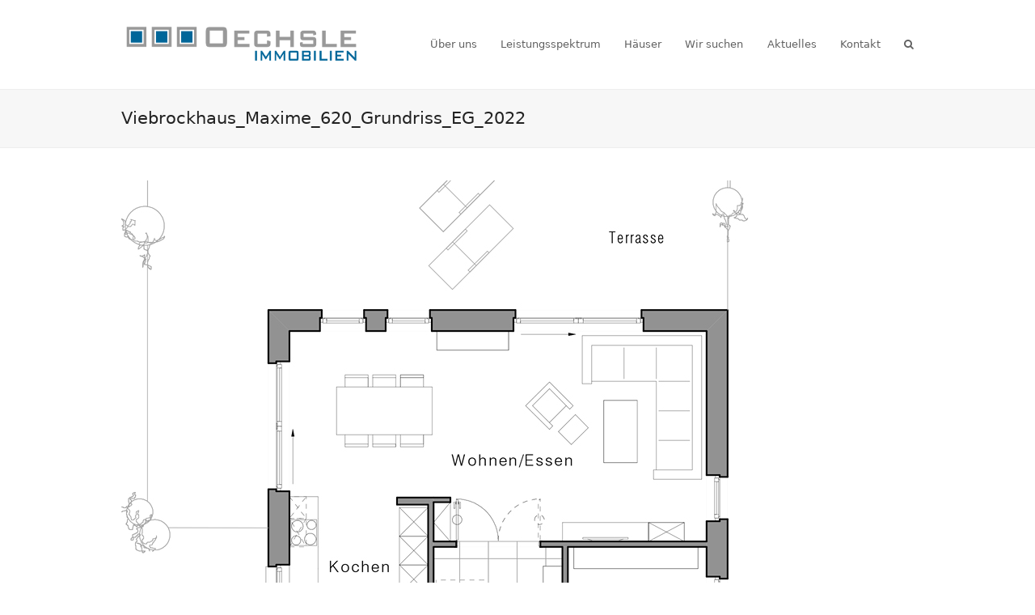

--- FILE ---
content_type: text/html; charset=UTF-8
request_url: https://www.oechsle-immobilien.de/portfolio-item/maxime-620/viebrockhaus_maxime_620_grundriss_eg_2022/
body_size: 15593
content:
<!doctype html>
<html dir="ltr" lang="de" prefix="og: https://ogp.me/ns#" itemscope itemtype="https://schema.org/WebPage" class="wpex-color-scheme-default">
<head>
<meta charset="UTF-8">
<link rel="profile" href="https://gmpg.org/xfn/11">
<title>Viebrockhaus_Maxime_620_Grundriss_EG_2022 | OECHSLE Immobilien</title>

		<!-- All in One SEO 4.9.3 - aioseo.com -->
	<meta name="robots" content="max-image-preview:large" />
	<meta name="author" content="León Oechsle"/>
	<meta name="google-site-verification" content="4_s4xSh8IkF_ISyUjq3kaAkFtB5B9Ry_clGKTqTyC4k" />
	<meta name="msvalidate.01" content="98728D9F1CBBEB2C8239A2E27F23A628" />
	<link rel="canonical" href="https://www.oechsle-immobilien.de/portfolio-item/maxime-620/viebrockhaus_maxime_620_grundriss_eg_2022/" />
	<meta name="generator" content="All in One SEO (AIOSEO) 4.9.3" />
		<meta property="og:locale" content="de_DE" />
		<meta property="og:site_name" content="OECHSLE Immobilien | Neubau in Köln, Bonn und Aachen" />
		<meta property="og:type" content="article" />
		<meta property="og:title" content="Viebrockhaus_Maxime_620_Grundriss_EG_2022 | OECHSLE Immobilien" />
		<meta property="og:url" content="https://www.oechsle-immobilien.de/portfolio-item/maxime-620/viebrockhaus_maxime_620_grundriss_eg_2022/" />
		<meta property="article:published_time" content="2022-02-10T10:10:01+00:00" />
		<meta property="article:modified_time" content="2022-02-10T10:10:01+00:00" />
		<meta name="twitter:card" content="summary_large_image" />
		<meta name="twitter:title" content="Viebrockhaus_Maxime_620_Grundriss_EG_2022 | OECHSLE Immobilien" />
		<script type="application/ld+json" class="aioseo-schema">
			{"@context":"https:\/\/schema.org","@graph":[{"@type":"BreadcrumbList","@id":"https:\/\/www.oechsle-immobilien.de\/portfolio-item\/maxime-620\/viebrockhaus_maxime_620_grundriss_eg_2022\/#breadcrumblist","itemListElement":[{"@type":"ListItem","@id":"https:\/\/www.oechsle-immobilien.de#listItem","position":1,"name":"Home","item":"https:\/\/www.oechsle-immobilien.de","nextItem":{"@type":"ListItem","@id":"https:\/\/www.oechsle-immobilien.de\/portfolio-item\/maxime-620\/viebrockhaus_maxime_620_grundriss_eg_2022\/#listItem","name":"Viebrockhaus_Maxime_620_Grundriss_EG_2022"}},{"@type":"ListItem","@id":"https:\/\/www.oechsle-immobilien.de\/portfolio-item\/maxime-620\/viebrockhaus_maxime_620_grundriss_eg_2022\/#listItem","position":2,"name":"Viebrockhaus_Maxime_620_Grundriss_EG_2022","previousItem":{"@type":"ListItem","@id":"https:\/\/www.oechsle-immobilien.de#listItem","name":"Home"}}]},{"@type":"ItemPage","@id":"https:\/\/www.oechsle-immobilien.de\/portfolio-item\/maxime-620\/viebrockhaus_maxime_620_grundriss_eg_2022\/#itempage","url":"https:\/\/www.oechsle-immobilien.de\/portfolio-item\/maxime-620\/viebrockhaus_maxime_620_grundriss_eg_2022\/","name":"Viebrockhaus_Maxime_620_Grundriss_EG_2022 | OECHSLE Immobilien","inLanguage":"de-DE","isPartOf":{"@id":"https:\/\/www.oechsle-immobilien.de\/#website"},"breadcrumb":{"@id":"https:\/\/www.oechsle-immobilien.de\/portfolio-item\/maxime-620\/viebrockhaus_maxime_620_grundriss_eg_2022\/#breadcrumblist"},"author":{"@id":"https:\/\/www.oechsle-immobilien.de\/author\/leon\/#author"},"creator":{"@id":"https:\/\/www.oechsle-immobilien.de\/author\/leon\/#author"},"datePublished":"2022-02-10T12:10:01+02:00","dateModified":"2022-02-10T12:10:01+02:00"},{"@type":"Organization","@id":"https:\/\/www.oechsle-immobilien.de\/#organization","name":"OECHSLE Immobilien","description":"Neubau in K\u00f6ln, Bonn und Aachen","url":"https:\/\/www.oechsle-immobilien.de\/"},{"@type":"Person","@id":"https:\/\/www.oechsle-immobilien.de\/author\/leon\/#author","url":"https:\/\/www.oechsle-immobilien.de\/author\/leon\/","name":"Le\u00f3n Oechsle","image":{"@type":"ImageObject","@id":"https:\/\/www.oechsle-immobilien.de\/portfolio-item\/maxime-620\/viebrockhaus_maxime_620_grundriss_eg_2022\/#authorImage","url":"https:\/\/secure.gravatar.com\/avatar\/18eec5ad278f933b3d7262f4989f2d52bd33b297e1b57246c8d5547d3eb3baaa?s=96&d=mm&r=g","width":96,"height":96,"caption":"Le\u00f3n Oechsle"}},{"@type":"WebSite","@id":"https:\/\/www.oechsle-immobilien.de\/#website","url":"https:\/\/www.oechsle-immobilien.de\/","name":"OECHSLE Immobilien","description":"Neubau in K\u00f6ln, Bonn und Aachen","inLanguage":"de-DE","publisher":{"@id":"https:\/\/www.oechsle-immobilien.de\/#organization"}}]}
		</script>
		<!-- All in One SEO -->

<meta name="generator" content="Total WordPress Theme v5.5.2">
<meta name="viewport" content="width=device-width, initial-scale=1">
<link rel='dns-prefetch' href='//www.oechsle-immobilien.de' />
<link rel="alternate" type="application/rss+xml" title="OECHSLE Immobilien &raquo; Feed" href="https://www.oechsle-immobilien.de/feed/" />
<link rel="alternate" type="application/rss+xml" title="OECHSLE Immobilien &raquo; Kommentar-Feed" href="https://www.oechsle-immobilien.de/comments/feed/" />
<link rel="alternate" type="application/rss+xml" title="OECHSLE Immobilien &raquo; Viebrockhaus_Maxime_620_Grundriss_EG_2022-Kommentar-Feed" href="https://www.oechsle-immobilien.de/portfolio-item/maxime-620/viebrockhaus_maxime_620_grundriss_eg_2022/feed/" />
<link rel="alternate" title="oEmbed (JSON)" type="application/json+oembed" href="https://www.oechsle-immobilien.de/wp-json/oembed/1.0/embed?url=https%3A%2F%2Fwww.oechsle-immobilien.de%2Fportfolio-item%2Fmaxime-620%2Fviebrockhaus_maxime_620_grundriss_eg_2022%2F" />
<link rel="alternate" title="oEmbed (XML)" type="text/xml+oembed" href="https://www.oechsle-immobilien.de/wp-json/oembed/1.0/embed?url=https%3A%2F%2Fwww.oechsle-immobilien.de%2Fportfolio-item%2Fmaxime-620%2Fviebrockhaus_maxime_620_grundriss_eg_2022%2F&#038;format=xml" />
<style id='wp-img-auto-sizes-contain-inline-css'>
img:is([sizes=auto i],[sizes^="auto," i]){contain-intrinsic-size:3000px 1500px}
/*# sourceURL=wp-img-auto-sizes-contain-inline-css */
</style>
<link rel='stylesheet' id='js_composer_front-css' href='https://www.oechsle-immobilien.de/wp-content/plugins/js_composer/assets/css/js_composer.min.css?ver=c91ead3850681dc1968db2b9cf5422d0.0' media='all' />
<style id='wp-block-library-inline-css'>
:root{--wp-block-synced-color:#7a00df;--wp-block-synced-color--rgb:122,0,223;--wp-bound-block-color:var(--wp-block-synced-color);--wp-editor-canvas-background:#ddd;--wp-admin-theme-color:#007cba;--wp-admin-theme-color--rgb:0,124,186;--wp-admin-theme-color-darker-10:#006ba1;--wp-admin-theme-color-darker-10--rgb:0,107,160.5;--wp-admin-theme-color-darker-20:#005a87;--wp-admin-theme-color-darker-20--rgb:0,90,135;--wp-admin-border-width-focus:2px}@media (min-resolution:192dpi){:root{--wp-admin-border-width-focus:1.5px}}.wp-element-button{cursor:pointer}:root .has-very-light-gray-background-color{background-color:#eee}:root .has-very-dark-gray-background-color{background-color:#313131}:root .has-very-light-gray-color{color:#eee}:root .has-very-dark-gray-color{color:#313131}:root .has-vivid-green-cyan-to-vivid-cyan-blue-gradient-background{background:linear-gradient(135deg,#00d084,#0693e3)}:root .has-purple-crush-gradient-background{background:linear-gradient(135deg,#34e2e4,#4721fb 50%,#ab1dfe)}:root .has-hazy-dawn-gradient-background{background:linear-gradient(135deg,#faaca8,#dad0ec)}:root .has-subdued-olive-gradient-background{background:linear-gradient(135deg,#fafae1,#67a671)}:root .has-atomic-cream-gradient-background{background:linear-gradient(135deg,#fdd79a,#004a59)}:root .has-nightshade-gradient-background{background:linear-gradient(135deg,#330968,#31cdcf)}:root .has-midnight-gradient-background{background:linear-gradient(135deg,#020381,#2874fc)}:root{--wp--preset--font-size--normal:16px;--wp--preset--font-size--huge:42px}.has-regular-font-size{font-size:1em}.has-larger-font-size{font-size:2.625em}.has-normal-font-size{font-size:var(--wp--preset--font-size--normal)}.has-huge-font-size{font-size:var(--wp--preset--font-size--huge)}.has-text-align-center{text-align:center}.has-text-align-left{text-align:left}.has-text-align-right{text-align:right}.has-fit-text{white-space:nowrap!important}#end-resizable-editor-section{display:none}.aligncenter{clear:both}.items-justified-left{justify-content:flex-start}.items-justified-center{justify-content:center}.items-justified-right{justify-content:flex-end}.items-justified-space-between{justify-content:space-between}.screen-reader-text{border:0;clip-path:inset(50%);height:1px;margin:-1px;overflow:hidden;padding:0;position:absolute;width:1px;word-wrap:normal!important}.screen-reader-text:focus{background-color:#ddd;clip-path:none;color:#444;display:block;font-size:1em;height:auto;left:5px;line-height:normal;padding:15px 23px 14px;text-decoration:none;top:5px;width:auto;z-index:100000}html :where(.has-border-color){border-style:solid}html :where([style*=border-top-color]){border-top-style:solid}html :where([style*=border-right-color]){border-right-style:solid}html :where([style*=border-bottom-color]){border-bottom-style:solid}html :where([style*=border-left-color]){border-left-style:solid}html :where([style*=border-width]){border-style:solid}html :where([style*=border-top-width]){border-top-style:solid}html :where([style*=border-right-width]){border-right-style:solid}html :where([style*=border-bottom-width]){border-bottom-style:solid}html :where([style*=border-left-width]){border-left-style:solid}html :where(img[class*=wp-image-]){height:auto;max-width:100%}:where(figure){margin:0 0 1em}html :where(.is-position-sticky){--wp-admin--admin-bar--position-offset:var(--wp-admin--admin-bar--height,0px)}@media screen and (max-width:600px){html :where(.is-position-sticky){--wp-admin--admin-bar--position-offset:0px}}

/*# sourceURL=wp-block-library-inline-css */
</style><style id='global-styles-inline-css'>
:root{--wp--preset--aspect-ratio--square: 1;--wp--preset--aspect-ratio--4-3: 4/3;--wp--preset--aspect-ratio--3-4: 3/4;--wp--preset--aspect-ratio--3-2: 3/2;--wp--preset--aspect-ratio--2-3: 2/3;--wp--preset--aspect-ratio--16-9: 16/9;--wp--preset--aspect-ratio--9-16: 9/16;--wp--preset--color--black: #000000;--wp--preset--color--cyan-bluish-gray: #abb8c3;--wp--preset--color--white: #ffffff;--wp--preset--color--pale-pink: #f78da7;--wp--preset--color--vivid-red: #cf2e2e;--wp--preset--color--luminous-vivid-orange: #ff6900;--wp--preset--color--luminous-vivid-amber: #fcb900;--wp--preset--color--light-green-cyan: #7bdcb5;--wp--preset--color--vivid-green-cyan: #00d084;--wp--preset--color--pale-cyan-blue: #8ed1fc;--wp--preset--color--vivid-cyan-blue: #0693e3;--wp--preset--color--vivid-purple: #9b51e0;--wp--preset--color--accent: #006699;--wp--preset--color--on-accent: #fff;--wp--preset--gradient--vivid-cyan-blue-to-vivid-purple: linear-gradient(135deg,rgb(6,147,227) 0%,rgb(155,81,224) 100%);--wp--preset--gradient--light-green-cyan-to-vivid-green-cyan: linear-gradient(135deg,rgb(122,220,180) 0%,rgb(0,208,130) 100%);--wp--preset--gradient--luminous-vivid-amber-to-luminous-vivid-orange: linear-gradient(135deg,rgb(252,185,0) 0%,rgb(255,105,0) 100%);--wp--preset--gradient--luminous-vivid-orange-to-vivid-red: linear-gradient(135deg,rgb(255,105,0) 0%,rgb(207,46,46) 100%);--wp--preset--gradient--very-light-gray-to-cyan-bluish-gray: linear-gradient(135deg,rgb(238,238,238) 0%,rgb(169,184,195) 100%);--wp--preset--gradient--cool-to-warm-spectrum: linear-gradient(135deg,rgb(74,234,220) 0%,rgb(151,120,209) 20%,rgb(207,42,186) 40%,rgb(238,44,130) 60%,rgb(251,105,98) 80%,rgb(254,248,76) 100%);--wp--preset--gradient--blush-light-purple: linear-gradient(135deg,rgb(255,206,236) 0%,rgb(152,150,240) 100%);--wp--preset--gradient--blush-bordeaux: linear-gradient(135deg,rgb(254,205,165) 0%,rgb(254,45,45) 50%,rgb(107,0,62) 100%);--wp--preset--gradient--luminous-dusk: linear-gradient(135deg,rgb(255,203,112) 0%,rgb(199,81,192) 50%,rgb(65,88,208) 100%);--wp--preset--gradient--pale-ocean: linear-gradient(135deg,rgb(255,245,203) 0%,rgb(182,227,212) 50%,rgb(51,167,181) 100%);--wp--preset--gradient--electric-grass: linear-gradient(135deg,rgb(202,248,128) 0%,rgb(113,206,126) 100%);--wp--preset--gradient--midnight: linear-gradient(135deg,rgb(2,3,129) 0%,rgb(40,116,252) 100%);--wp--preset--font-size--small: 13px;--wp--preset--font-size--medium: 20px;--wp--preset--font-size--large: 36px;--wp--preset--font-size--x-large: 42px;--wp--preset--spacing--20: 0.44rem;--wp--preset--spacing--30: 0.67rem;--wp--preset--spacing--40: 1rem;--wp--preset--spacing--50: 1.5rem;--wp--preset--spacing--60: 2.25rem;--wp--preset--spacing--70: 3.38rem;--wp--preset--spacing--80: 5.06rem;--wp--preset--shadow--natural: 6px 6px 9px rgba(0, 0, 0, 0.2);--wp--preset--shadow--deep: 12px 12px 50px rgba(0, 0, 0, 0.4);--wp--preset--shadow--sharp: 6px 6px 0px rgba(0, 0, 0, 0.2);--wp--preset--shadow--outlined: 6px 6px 0px -3px rgb(255, 255, 255), 6px 6px rgb(0, 0, 0);--wp--preset--shadow--crisp: 6px 6px 0px rgb(0, 0, 0);}:where(.is-layout-flex){gap: 0.5em;}:where(.is-layout-grid){gap: 0.5em;}body .is-layout-flex{display: flex;}.is-layout-flex{flex-wrap: wrap;align-items: center;}.is-layout-flex > :is(*, div){margin: 0;}body .is-layout-grid{display: grid;}.is-layout-grid > :is(*, div){margin: 0;}:where(.wp-block-columns.is-layout-flex){gap: 2em;}:where(.wp-block-columns.is-layout-grid){gap: 2em;}:where(.wp-block-post-template.is-layout-flex){gap: 1.25em;}:where(.wp-block-post-template.is-layout-grid){gap: 1.25em;}.has-black-color{color: var(--wp--preset--color--black) !important;}.has-cyan-bluish-gray-color{color: var(--wp--preset--color--cyan-bluish-gray) !important;}.has-white-color{color: var(--wp--preset--color--white) !important;}.has-pale-pink-color{color: var(--wp--preset--color--pale-pink) !important;}.has-vivid-red-color{color: var(--wp--preset--color--vivid-red) !important;}.has-luminous-vivid-orange-color{color: var(--wp--preset--color--luminous-vivid-orange) !important;}.has-luminous-vivid-amber-color{color: var(--wp--preset--color--luminous-vivid-amber) !important;}.has-light-green-cyan-color{color: var(--wp--preset--color--light-green-cyan) !important;}.has-vivid-green-cyan-color{color: var(--wp--preset--color--vivid-green-cyan) !important;}.has-pale-cyan-blue-color{color: var(--wp--preset--color--pale-cyan-blue) !important;}.has-vivid-cyan-blue-color{color: var(--wp--preset--color--vivid-cyan-blue) !important;}.has-vivid-purple-color{color: var(--wp--preset--color--vivid-purple) !important;}.has-black-background-color{background-color: var(--wp--preset--color--black) !important;}.has-cyan-bluish-gray-background-color{background-color: var(--wp--preset--color--cyan-bluish-gray) !important;}.has-white-background-color{background-color: var(--wp--preset--color--white) !important;}.has-pale-pink-background-color{background-color: var(--wp--preset--color--pale-pink) !important;}.has-vivid-red-background-color{background-color: var(--wp--preset--color--vivid-red) !important;}.has-luminous-vivid-orange-background-color{background-color: var(--wp--preset--color--luminous-vivid-orange) !important;}.has-luminous-vivid-amber-background-color{background-color: var(--wp--preset--color--luminous-vivid-amber) !important;}.has-light-green-cyan-background-color{background-color: var(--wp--preset--color--light-green-cyan) !important;}.has-vivid-green-cyan-background-color{background-color: var(--wp--preset--color--vivid-green-cyan) !important;}.has-pale-cyan-blue-background-color{background-color: var(--wp--preset--color--pale-cyan-blue) !important;}.has-vivid-cyan-blue-background-color{background-color: var(--wp--preset--color--vivid-cyan-blue) !important;}.has-vivid-purple-background-color{background-color: var(--wp--preset--color--vivid-purple) !important;}.has-black-border-color{border-color: var(--wp--preset--color--black) !important;}.has-cyan-bluish-gray-border-color{border-color: var(--wp--preset--color--cyan-bluish-gray) !important;}.has-white-border-color{border-color: var(--wp--preset--color--white) !important;}.has-pale-pink-border-color{border-color: var(--wp--preset--color--pale-pink) !important;}.has-vivid-red-border-color{border-color: var(--wp--preset--color--vivid-red) !important;}.has-luminous-vivid-orange-border-color{border-color: var(--wp--preset--color--luminous-vivid-orange) !important;}.has-luminous-vivid-amber-border-color{border-color: var(--wp--preset--color--luminous-vivid-amber) !important;}.has-light-green-cyan-border-color{border-color: var(--wp--preset--color--light-green-cyan) !important;}.has-vivid-green-cyan-border-color{border-color: var(--wp--preset--color--vivid-green-cyan) !important;}.has-pale-cyan-blue-border-color{border-color: var(--wp--preset--color--pale-cyan-blue) !important;}.has-vivid-cyan-blue-border-color{border-color: var(--wp--preset--color--vivid-cyan-blue) !important;}.has-vivid-purple-border-color{border-color: var(--wp--preset--color--vivid-purple) !important;}.has-vivid-cyan-blue-to-vivid-purple-gradient-background{background: var(--wp--preset--gradient--vivid-cyan-blue-to-vivid-purple) !important;}.has-light-green-cyan-to-vivid-green-cyan-gradient-background{background: var(--wp--preset--gradient--light-green-cyan-to-vivid-green-cyan) !important;}.has-luminous-vivid-amber-to-luminous-vivid-orange-gradient-background{background: var(--wp--preset--gradient--luminous-vivid-amber-to-luminous-vivid-orange) !important;}.has-luminous-vivid-orange-to-vivid-red-gradient-background{background: var(--wp--preset--gradient--luminous-vivid-orange-to-vivid-red) !important;}.has-very-light-gray-to-cyan-bluish-gray-gradient-background{background: var(--wp--preset--gradient--very-light-gray-to-cyan-bluish-gray) !important;}.has-cool-to-warm-spectrum-gradient-background{background: var(--wp--preset--gradient--cool-to-warm-spectrum) !important;}.has-blush-light-purple-gradient-background{background: var(--wp--preset--gradient--blush-light-purple) !important;}.has-blush-bordeaux-gradient-background{background: var(--wp--preset--gradient--blush-bordeaux) !important;}.has-luminous-dusk-gradient-background{background: var(--wp--preset--gradient--luminous-dusk) !important;}.has-pale-ocean-gradient-background{background: var(--wp--preset--gradient--pale-ocean) !important;}.has-electric-grass-gradient-background{background: var(--wp--preset--gradient--electric-grass) !important;}.has-midnight-gradient-background{background: var(--wp--preset--gradient--midnight) !important;}.has-small-font-size{font-size: var(--wp--preset--font-size--small) !important;}.has-medium-font-size{font-size: var(--wp--preset--font-size--medium) !important;}.has-large-font-size{font-size: var(--wp--preset--font-size--large) !important;}.has-x-large-font-size{font-size: var(--wp--preset--font-size--x-large) !important;}
/*# sourceURL=global-styles-inline-css */
</style>

<style id='classic-theme-styles-inline-css'>
/*! This file is auto-generated */
.wp-block-button__link{color:#fff;background-color:#32373c;border-radius:9999px;box-shadow:none;text-decoration:none;padding:calc(.667em + 2px) calc(1.333em + 2px);font-size:1.125em}.wp-block-file__button{background:#32373c;color:#fff;text-decoration:none}
/*# sourceURL=/wp-includes/css/classic-themes.min.css */
</style>
<link rel='stylesheet' id='contact-form-7-css' href='https://www.oechsle-immobilien.de/wp-content/plugins/contact-form-7/includes/css/styles.css?ver=6.1.4' media='all' />
<link rel='stylesheet' id='cmplz-general-css' href='https://www.oechsle-immobilien.de/wp-content/plugins/complianz-gdpr/assets/css/cookieblocker.min.css?ver=1768129884' media='all' />
<link rel='stylesheet' id='tablepress-default-css' href='https://www.oechsle-immobilien.de/wp-content/tablepress-combined.min.css?ver=13' media='all' />
<link rel='stylesheet' id='wpex-tablepress-css' href='https://www.oechsle-immobilien.de/wp-content/themes/Total/assets/css/wpex-tablepress.css?ver=5.5.2' media='all' />
<link rel='stylesheet' id='wpex-style-css' href='https://www.oechsle-immobilien.de/wp-content/themes/Total/style.css?ver=5.5.2' media='all' />
<link rel='stylesheet' id='wpex-mobile-menu-breakpoint-max-css' href='https://www.oechsle-immobilien.de/wp-content/themes/Total/assets/css/wpex-mobile-menu-breakpoint-max.css?ver=5.5.2' media='only screen and (max-width:959px)' />
<link rel='stylesheet' id='wpex-mobile-menu-breakpoint-min-css' href='https://www.oechsle-immobilien.de/wp-content/themes/Total/assets/css/wpex-mobile-menu-breakpoint-min.css?ver=5.5.2' media='only screen and (min-width:960px)' />
<link rel='stylesheet' id='wpex-wpbakery-css' href='https://www.oechsle-immobilien.de/wp-content/themes/Total/assets/css/wpex-wpbakery.css?ver=5.5.2' media='all' />
<link rel='stylesheet' id='ticons-css' href='https://www.oechsle-immobilien.de/wp-content/themes/Total/assets/lib/ticons/css/ticons.min.css?ver=5.5.2' media='all' />
<link rel='stylesheet' id='vcex-shortcodes-css' href='https://www.oechsle-immobilien.de/wp-content/themes/Total/assets/css/vcex-shortcodes.css?ver=5.5.2' media='all' />
<!--n2css--><!--n2js--><script src="https://www.oechsle-immobilien.de/wp-content/plugins/google-analytics-for-wordpress/assets/js/frontend-gtag.min.js?ver=9.11.1" id="monsterinsights-frontend-script-js" async data-wp-strategy="async"></script>
<script data-cfasync="false" data-wpfc-render="false" id='monsterinsights-frontend-script-js-extra'>var monsterinsights_frontend = {"js_events_tracking":"true","download_extensions":"doc,pdf,ppt,zip,xls,docx,pptx,xlsx","inbound_paths":"[{\"path\":\"\\\/go\\\/\",\"label\":\"affiliate\"},{\"path\":\"\\\/recommend\\\/\",\"label\":\"affiliate\"}]","home_url":"https:\/\/www.oechsle-immobilien.de","hash_tracking":"false","v4_id":"G-XVRSXSCBHC"};</script>
<script src="https://www.oechsle-immobilien.de/wp-includes/js/jquery/jquery.min.js?ver=3.7.1" id="jquery-core-js"></script>
<script src="https://www.oechsle-immobilien.de/wp-includes/js/jquery/jquery-migrate.min.js?ver=3.4.1" id="jquery-migrate-js"></script>
<link rel="https://api.w.org/" href="https://www.oechsle-immobilien.de/wp-json/" /><link rel="alternate" title="JSON" type="application/json" href="https://www.oechsle-immobilien.de/wp-json/wp/v2/media/12765" /><link rel="EditURI" type="application/rsd+xml" title="RSD" href="https://www.oechsle-immobilien.de/xmlrpc.php?rsd" />
			<style>.cmplz-hidden {
					display: none !important;
				}</style><link rel="preload" href="https://www.oechsle-immobilien.de/wp-content/themes/Total/assets/lib/ticons/fonts/ticons.woff2" type="font/woff2" as="font" crossorigin><style>.recentcomments a{display:inline !important;padding:0 !important;margin:0 !important;}</style><noscript><style>body:not(.content-full-screen) .wpex-vc-row-stretched[data-vc-full-width-init="false"]{visibility:visible;}</style></noscript><link rel="icon" href="https://www.oechsle-immobilien.de/wp-content/uploads/2018/04/cropped-Favicon-V1-32x32.png" sizes="32x32" />
<link rel="icon" href="https://www.oechsle-immobilien.de/wp-content/uploads/2018/04/cropped-Favicon-V1-192x192.png" sizes="192x192" />
<link rel="apple-touch-icon" href="https://www.oechsle-immobilien.de/wp-content/uploads/2018/04/cropped-Favicon-V1-180x180.png" />
<meta name="msapplication-TileImage" content="https://www.oechsle-immobilien.de/wp-content/uploads/2018/04/cropped-Favicon-V1-270x270.png" />
<noscript><style> .wpb_animate_when_almost_visible { opacity: 1; }</style></noscript><style data-type="wpex-css" id="wpex-css">/*CUSTOMIZER STYLING*/:root{--wpex-accent:#006699;--wpex-accent-alt:#006699;--wpex-vc-column-inner-margin-bottom:40px}#site-navigation-wrap{--wpex-main-nav-link-underline-color:#006699;--wpex-hover-main-nav-link-color:#006699;--wpex-active-main-nav-link-color:#006699}</style></head>

<body data-rsssl=1 class="attachment wp-singular attachment-template-default single single-attachment postid-12765 attachmentid-12765 attachment-jpeg wp-custom-logo wp-embed-responsive wp-theme-Total wpex-theme wpex-responsive full-width-main-layout no-composer wpex-live-site wpex-has-primary-bottom-spacing site-full-width content-full-width sidebar-widget-icons hasnt-overlay-header wpex-mobile-toggle-menu-icon_buttons has-mobile-menu wpex-share-p-horizontal wpex-no-js wpb-js-composer js-comp-ver-6.9.0 vc_responsive">

	
	
	
<a href="#content" class="skip-to-content">Überspringen zu Hauptinhalt</a><span data-ls_id="#site_top"></span>
	<div id="outer-wrap" class="wpex-overflow-hidden">

		
		<div id="wrap" class="wpex-clr">

			


	<header id="site-header" class="header-one fixed-scroll wpex-z-99 has-sticky-dropshadow dyn-styles wpex-relative wpex-clr" itemscope="itemscope" itemtype="https://schema.org/WPHeader">

		
		<div id="site-header-inner" class="header-one-inner header-padding container wpex-relative wpex-h-100 wpex-py-30 wpex-clr">
<div id="site-logo" class="site-branding header-one-logo logo-padding wpex-table">
	<div id="site-logo-inner" class="wpex-table-cell wpex-align-middle wpex-clr"><a id="site-logo-link" href="https://www.oechsle-immobilien.de/" rel="home" class="main-logo"><img src="https://www.oechsle-immobilien.de/wp-content/uploads/2018/04/OI-Logo-Hellgrau-Blau.png" alt="OECHSLE Immobilien" class="logo-img" width="300" height="1181" data-no-retina data-skip-lazy fetchpriority="high"></a></div>

</div>
	
	<div id="site-navigation-wrap" class="navbar-style-one navbar-fixed-height navbar-fixed-line-height has-menu-underline wpex-dropdowns-caret wpex-stretch-megamenus hide-at-mm-breakpoint wpex-clr">

		<nav id="site-navigation" class="navigation main-navigation main-navigation-one wpex-clr" itemscope="itemscope" itemtype="https://schema.org/SiteNavigationElement" aria-label="Main menu">

			
				<ul id="menu-hauptmenu" class="main-navigation-ul dropdown-menu sf-menu"><li id="menu-item-449" class="menu-item menu-item-type-post_type menu-item-object-page menu-item-has-children dropdown menu-item-449"><a href="https://www.oechsle-immobilien.de/ueber-uns/"><span class="link-inner">Über uns</span></a>
<ul class="sub-menu">
	<li id="menu-item-424" class="menu-item menu-item-type-post_type menu-item-object-page menu-item-424"><a href="https://www.oechsle-immobilien.de/ueber-uns/fundament/"><span class="link-inner">Das Fundament</span></a></li>
	<li id="menu-item-423" class="menu-item menu-item-type-post_type menu-item-object-page menu-item-423"><a href="https://www.oechsle-immobilien.de/ueber-uns/philosphie/"><span class="link-inner">Philosphie</span></a></li>
	<li id="menu-item-422" class="menu-item menu-item-type-post_type menu-item-object-page menu-item-422"><a href="https://www.oechsle-immobilien.de/ueber-uns/team/"><span class="link-inner">Team</span></a></li>
	<li id="menu-item-718" class="menu-item menu-item-type-post_type menu-item-object-page menu-item-718"><a href="https://www.oechsle-immobilien.de/partner/"><span class="link-inner">Unsere Kooperationspartner</span></a></li>
	<li id="menu-item-4175" class="menu-item menu-item-type-custom menu-item-object-custom menu-item-4175"><a href="https://www.oechsle-immobilien.de/wp-content/uploads/2026/01/OECHSLE-Immobilien-Broschuere-.pdf"><span class="link-inner">Broschüre</span></a></li>
	<li id="menu-item-546" class="menu-item menu-item-type-post_type menu-item-object-page menu-item-546"><a href="https://www.oechsle-immobilien.de/referenzen/"><span class="link-inner">Referenzen</span></a></li>
</ul>
</li>
<li id="menu-item-8014" class="menu-item menu-item-type-post_type menu-item-object-page menu-item-has-children dropdown menu-item-8014"><a href="https://www.oechsle-immobilien.de/leistungsspektrum/"><span class="link-inner">Leistungsspektrum</span></a>
<ul class="sub-menu">
	<li id="menu-item-8046" class="menu-item menu-item-type-post_type menu-item-object-page menu-item-8046"><a href="https://www.oechsle-immobilien.de/leistungsspektrum/"><span class="link-inner">Übersicht</span></a></li>
	<li id="menu-item-596" class="menu-item menu-item-type-post_type menu-item-object-page menu-item-596"><a href="https://www.oechsle-immobilien.de/wohnkonzepte/"><span class="link-inner">Wohnkonzepte &#8211; Der Mensch zuhause</span></a></li>
</ul>
</li>
<li id="menu-item-8016" class="menu-item menu-item-type-custom menu-item-object-custom menu-item-has-children dropdown menu-item-8016"><a href="#Häuser"><span class="link-inner">Häuser</span></a>
<ul class="sub-menu">
	<li id="menu-item-4189" class="menu-item menu-item-type-custom menu-item-object-custom menu-item-has-children dropdown menu-item-4189"><a href="https://www.oechsle-immobilien.de/immobilienangebot/alle-haeuser/"><span class="link-inner">Neubau Angebot <span class="nav-arrow second-level"><span class="nav-arrow__icon ticon ticon-angle-right" aria-hidden="true"></span></span></span></a>
	<ul class="sub-menu">
		<li id="menu-item-3259" class="menu-item menu-item-type-taxonomy menu-item-object-portfolio_category menu-item-3259"><a href="https://www.oechsle-immobilien.de/portfolio-category/viebrockhaus/"><span class="link-inner">Alle Viebrockhäuser</span></a></li>
		<li id="menu-item-3260" class="menu-item menu-item-type-taxonomy menu-item-object-portfolio_category menu-item-3260"><a href="https://www.oechsle-immobilien.de/portfolio-category/einfamilienhaeuser/"><span class="link-inner">Einfamilienhäuser</span></a></li>
		<li id="menu-item-3261" class="menu-item menu-item-type-taxonomy menu-item-object-portfolio_category menu-item-3261"><a href="https://www.oechsle-immobilien.de/portfolio-category/villen-und-stadthaeuser/"><span class="link-inner">Villen und Stadthäuser</span></a></li>
		<li id="menu-item-3262" class="menu-item menu-item-type-taxonomy menu-item-object-portfolio_category menu-item-3262"><a href="https://www.oechsle-immobilien.de/portfolio-category/bungalows/"><span class="link-inner">Bungalows</span></a></li>
		<li id="menu-item-4190" class="menu-item menu-item-type-taxonomy menu-item-object-portfolio_category menu-item-4190"><a href="https://www.oechsle-immobilien.de/portfolio-category/doppelhaeuser/"><span class="link-inner">Doppelhäuser</span></a></li>
		<li id="menu-item-11669" class="menu-item menu-item-type-post_type menu-item-object-page menu-item-11669"><a href="https://www.oechsle-immobilien.de/viebrockhaus-massivhaus-vorteile/"><span class="link-inner">Viebrockhaus Vorteile</span></a></li>
	</ul>
</li>
	<li id="menu-item-66" class="menu-item menu-item-type-custom menu-item-object-custom menu-item-has-children dropdown menu-item-66"><a href="#"><span class="link-inner">Grundstücke <span class="nav-arrow second-level"><span class="nav-arrow__icon ticon ticon-angle-right" aria-hidden="true"></span></span></span></a>
	<ul class="sub-menu">
		<li id="menu-item-728" class="menu-item menu-item-type-post_type menu-item-object-page menu-item-728"><a href="https://www.oechsle-immobilien.de/immobilienangebot/grundstuecksanfrage/"><span class="link-inner">Grundstück suchen</span></a></li>
		<li id="menu-item-3929" class="menu-item menu-item-type-post_type menu-item-object-page menu-item-3929"><a href="https://www.oechsle-immobilien.de/immobilienangebot/grundstuecksgesuche/"><span class="link-inner">Grundstück anbieten</span></a></li>
	</ul>
</li>
</ul>
</li>
<li id="menu-item-10619" class="menu-item menu-item-type-custom menu-item-object-custom menu-item-10619"><a href="https://www.oechsle-immobilien.de/immobilienangebot/immobilien-suche/"><span class="link-inner">Wir suchen</span></a></li>
<li id="menu-item-719" class="menu-item menu-item-type-post_type menu-item-object-page menu-item-has-children dropdown menu-item-719"><a href="https://www.oechsle-immobilien.de/aktuelles/"><span class="link-inner">Aktuelles</span></a>
<ul class="sub-menu">
	<li id="menu-item-10525" class="menu-item menu-item-type-post_type menu-item-object-page menu-item-10525"><a href="https://www.oechsle-immobilien.de/aktuelles/"><span class="link-inner">Termine</span></a></li>
	<li id="menu-item-720" class="menu-item menu-item-type-post_type menu-item-object-page menu-item-720"><a href="https://www.oechsle-immobilien.de/stellenangebote/"><span class="link-inner">Stellenangebote: zur Zeit keine vakant</span></a></li>
</ul>
</li>
<li id="menu-item-7560" class="menu-item menu-item-type-post_type menu-item-object-page menu-item-has-children dropdown menu-item-7560"><a href="https://www.oechsle-immobilien.de/kontakt/"><span class="link-inner">Kontakt</span></a>
<ul class="sub-menu">
	<li id="menu-item-7559" class="menu-item menu-item-type-post_type menu-item-object-page menu-item-7559"><a href="https://www.oechsle-immobilien.de/kontakt/"><span class="link-inner">Kontaktformular</span></a></li>
	<li id="menu-item-724" class="menu-item menu-item-type-post_type menu-item-object-page menu-item-724"><a href="https://www.oechsle-immobilien.de/viebrockhaus-katalog-anfordern/"><span class="link-inner">Viebrockhaus Katalog anfordern</span></a></li>
</ul>
</li>
<li class="search-toggle-li menu-item wpex-menu-extra no-icon-margin"><a href="#" class="site-search-toggle search-dropdown-toggle" role="button" aria-expanded="false" aria-controls="searchform-dropdown" aria-label="Suche"><span class="link-inner"><span class="wpex-menu-search-text">Suche</span><span class="wpex-menu-search-icon ticon ticon-search" aria-hidden="true"></span></span></a></li></ul>
			
		</nav>

	</div>

	

<div id="mobile-menu" class="wpex-mobile-menu-toggle show-at-mm-breakpoint wpex-flex wpex-items-center wpex-absolute wpex-top-50 -wpex-translate-y-50 wpex-right-0">
	<div class="wpex-inline-flex wpex-items-center">
						<a href="#" class="mobile-menu-toggle" role="button" aria-label="Toggle mobile menu" aria-expanded="false"><span class="mobile-menu-toggle__icon wpex-flex"><span class="wpex-hamburger-icon wpex-hamburger-icon--inactive wpex-hamburger-icon--animate" aria-hidden="true"><span></span></span></span></a>			</div>
</div>
<div id="searchform-dropdown" data-placeholder="Suche" data-disable-autocomplete="true" class="header-searchform-wrap header-drop-widget header-drop-widget--colored-top-border wpex-invisible wpex-opacity-0 wpex-absolute wpex-transition-all wpex-duration-200 wpex-translate-Z-0 wpex-text-initial wpex-z-10000 wpex-top-100 wpex-right-0 wpex-surface-1 wpex-text-2 wpex-p-15">
	
<form method="get" class="searchform" action="https://www.oechsle-immobilien.de/">
	<label>
		<span class="screen-reader-text">Suche</span>
		<input type="search" class="field" name="s" placeholder="Suche" />
	</label>
			<button type="submit" class="searchform-submit"><span class="ticon ticon-search" aria-hidden="true"></span><span class="screen-reader-text">Senden</span></button>
</form></div></div>

		
	</header>



			
			<main id="main" class="site-main wpex-clr">

				
<header class="page-header default-page-header wpex-supports-mods wpex-relative wpex-mb-40 wpex-surface-2 wpex-py-20 wpex-border-t wpex-border-b wpex-border-solid wpex-border-surface-3 wpex-text-2">

	
	<div class="page-header-inner container">
<div class="page-header-content">

<h1 class="page-header-title wpex-block wpex-m-0 wpex-inherit-font-family wpex-not-italic wpex-tracking-normal wpex-leading-normal wpex-font-normal wpex-text-2xl wpex-text-1" itemprop="headline">

	<span>Viebrockhaus_Maxime_620_Grundriss_EG_2022</span>

</h1>

</div></div>

	
</header>


	<div class="container wpex-clr">

		
		<div id="primary" class="content-area">

			
			<div id="content" class="site-content">

				
				
						<div id="attachment-post-media"><img width="945" height="945" src="https://www.oechsle-immobilien.de/wp-content/uploads/2019/01/Viebrockhaus_Maxime_620_Grundriss_EG_2022.jpeg" class="wpex-align-middle" alt="" decoding="async" fetchpriority="high" srcset="https://www.oechsle-immobilien.de/wp-content/uploads/2019/01/Viebrockhaus_Maxime_620_Grundriss_EG_2022.jpeg 945w, https://www.oechsle-immobilien.de/wp-content/uploads/2019/01/Viebrockhaus_Maxime_620_Grundriss_EG_2022-150x150.jpeg 150w, https://www.oechsle-immobilien.de/wp-content/uploads/2019/01/Viebrockhaus_Maxime_620_Grundriss_EG_2022-300x300.jpeg 300w, https://www.oechsle-immobilien.de/wp-content/uploads/2019/01/Viebrockhaus_Maxime_620_Grundriss_EG_2022-768x768.jpeg 768w" sizes="(max-width: 945px) 100vw, 945px" /></div>

						<div id="attachment-post-content" class="entry wpex-mt-20 wpex-clr"></div>

						<div id="attachment-post-footer" class="wpex-mt-20 wpex-last-mb-0">
							<strong>Downloads</strong>: <a href="https://www.oechsle-immobilien.de/wp-content/uploads/2019/01/Viebrockhaus_Maxime_620_Grundriss_EG_2022.jpeg" title="full (945x945)">full (945x945)</a> | <a href="https://www.oechsle-immobilien.de/wp-content/uploads/2019/01/Viebrockhaus_Maxime_620_Grundriss_EG_2022-300x300.jpeg" title="medium (300x300)">medium (300x300)</a> | <a href="https://www.oechsle-immobilien.de/wp-content/uploads/2019/01/Viebrockhaus_Maxime_620_Grundriss_EG_2022-150x150.jpeg" title="thumbnail (150x150)">thumbnail (150x150)</a>						</div>

					
				
				
			</div>

			
		</div>

		
	</div>


			
		</main>

		
		


	
	    <footer id="footer" class="site-footer wpex-surface-dark" itemscope="itemscope" itemtype="https://schema.org/WPFooter">

	        
	        <div id="footer-inner" class="site-footer-inner container wpex-pt-40 wpex-clr">
<div id="footer-widgets" class="wpex-row wpex-clr gap-30">

	
	
		<div class="footer-box span_1_of_4 col col-1"><div id="text-3" class="footer-widget widget wpex-pb-40 wpex-clr widget_text"><div class="widget-title wpex-heading wpex-text-md wpex-mb-20">Über uns</div>			<div class="textwidget"><p>OECHSLE Immobilien ist ein seit 37 Jahren inhabergeführtes Immobilien Unternehmen in der Städte-Region Köln, Bonn, Düren, Aachen und Düsseldorf. In dieser Zeit wurden für unsere Kunden mehr als 1.620 Neubauvorhaben realisiert; davon 582 exklusiv mit Viebrockhaus.</p>
<p><img loading="lazy" decoding="async" src="https://www.oechsle-immobilien.de/wp-content/uploads/2021/05/IVD-Logo.jpg" width="120" height="120" /><br />
Mitglied des Immobilien-<br />
Verbands Deutschland</p>
<p><a href="https://www.oechsle-immobilien.de/wp-content/uploads/2022/07/logo-ihk-aachen-schrift-rechts-75-pixel-data.png"><img loading="lazy" decoding="async" class="alignnone size-medium wp-image-13048" src="https://www.oechsle-immobilien.de/wp-content/uploads/2022/07/logo-ihk-aachen-schrift-rechts-75-pixel-data-300x67.png" alt="" width="300" height="67" srcset="https://www.oechsle-immobilien.de/wp-content/uploads/2022/07/logo-ihk-aachen-schrift-rechts-75-pixel-data-300x67.png 300w, https://www.oechsle-immobilien.de/wp-content/uploads/2022/07/logo-ihk-aachen-schrift-rechts-75-pixel-data-768x172.png 768w, https://www.oechsle-immobilien.de/wp-content/uploads/2022/07/logo-ihk-aachen-schrift-rechts-75-pixel-data-1024x230.png 1024w, https://www.oechsle-immobilien.de/wp-content/uploads/2022/07/logo-ihk-aachen-schrift-rechts-75-pixel-data.png 1604w" sizes="auto, (max-width: 300px) 100vw, 300px" /></a><br />
Mitglied der IHK Aachen</p>
<p><a href="https://www.oechsle-immobilien.de/wp-content/uploads/2023/12/logo-koelner-hug.png"><img loading="lazy" decoding="async" class="alignnone size-full wp-image-13548" src="https://www.oechsle-immobilien.de/wp-content/uploads/2023/12/logo-koelner-hug.png" alt="" width="214" height="59" /></a></p>
<p>Mitglied des Kölner Haus- und Grundbesitzervereins</p>
</div>
		</div></div>

	
	
		<div class="footer-box span_1_of_4 col col-2"><div id="text-4" class="footer-widget widget wpex-pb-40 wpex-clr widget_text"><div class="widget-title wpex-heading wpex-text-md wpex-mb-20">Kooperationspartner</div>			<div class="textwidget"><img src="https://www.oechsle-immobilien.de/wp-content/uploads/2019/08/VBH_Schriftzug_einzeilig_solo.jpg" width="120" height="120"><br>Seit 2008
Exklusiv-Vertriebspartner der Viebrockhaus® AG
<br>
<br>
Unser Partner für hochwertige Einfamilienhäuser</div>
		</div></div>

	
	
		<div class="footer-box span_1_of_4 col col-3"><div id="wpex_recent_posts_icons-2" class="footer-widget widget wpex-pb-40 wpex-clr widget_wpex_recent_posts_icons"><div class="widget-title wpex-heading wpex-text-md wpex-mb-20">Aktuelles</div><ul class="widget-recent-posts-icons wpex-bordered-list wpex-clr"><li class="widget-recent-posts-icons-li"><a class="wpex-flex" href="https://www.oechsle-immobilien.de/veranstaltungseminar/"><div class="widget-recent-posts-icons-icon wpex-flex-shrink-0 wpex-mr-10"><span class="ticon ticon-quote-left" aria-hidden="true"></span></div><div class="widget-recent-posts-icons-title">Viebrockhaus Musterhauspark &#8211; Kaarst</div></a></li><li class="widget-recent-posts-icons-li"><a class="wpex-flex" href="https://www.oechsle-immobilien.de/baustellenberatung/"><div class="widget-recent-posts-icons-icon wpex-flex-shrink-0 wpex-mr-10"><span class="ticon ticon-quote-left" aria-hidden="true"></span></div><div class="widget-recent-posts-icons-title">Baustellenberatung</div></a></li><li class="widget-recent-posts-icons-li"><a class="wpex-flex" href="https://www.oechsle-immobilien.de/musterhausbesichtigung-2/"><div class="widget-recent-posts-icons-icon wpex-flex-shrink-0 wpex-mr-10"><span class="ticon ticon-quote-left" aria-hidden="true"></span></div><div class="widget-recent-posts-icons-title">Musterhausbesichtigung</div></a></li></ul></div></div>

	
	
		<div class="footer-box span_1_of_4 col col-4"><div id="text-2" class="footer-widget widget wpex-pb-40 wpex-clr widget_text"><div class="widget-title wpex-heading wpex-text-md wpex-mb-20">Kontakt</div>			<div class="textwidget">OECHSLE Immobilien<br>
Doris Willems e.K.<br>
Kastanienweg 14<br>
52396 Heimbach<br>
02446 / 805156<br>
info@oechsle-immobilien.de<br><br>
Beratungsbüro Köln:<br>
Max-Planck-Straße 4a<br>
50858 Köln<br>
02234 / 27843805<br>
info@oechsle-immobilien.de<br></div>
		</div></div>

	
	
	
	
</div></div>

	        
	    </footer>

	




	<div id="footer-bottom" class="wpex-py-20 wpex-text-sm wpex-surface-dark wpex-bg-gray-900 wpex-text-center wpex-md-text-left">

		
		<div id="footer-bottom-inner" class="container"><div class="footer-bottom-flex wpex-md-flex wpex-md-justify-between wpex-md-items-center">
<div id="copyright" class="wpex-last-mb-0">Copyright <a href="https://www.oechsle-immobilien.de">OECHSLE Immobilien</a> 2026 - All Rights Reserved</div>
<nav id="footer-bottom-menu" class="wpex-mt-10 wpex-md-mt-0" aria-label="Footer menu"><div class="menu-footer-container"><ul id="menu-footer" class="menu"><li id="menu-item-668" class="menu-item menu-item-type-post_type menu-item-object-page menu-item-668"><a href="https://www.oechsle-immobilien.de/allgemeine-geschaeftsbedingungen-fuer-maklergeschaefte/">AGB</a></li>
<li id="menu-item-677" class="menu-item menu-item-type-post_type menu-item-object-page menu-item-privacy-policy menu-item-677"><a rel="privacy-policy" href="https://www.oechsle-immobilien.de/datenschutzerklaerung/">Datenschutzerklärung</a></li>
<li id="menu-item-678" class="menu-item menu-item-type-post_type menu-item-object-page menu-item-678"><a href="https://www.oechsle-immobilien.de/impressum/">Impressum</a></li>
<li id="menu-item-13076" class="menu-item menu-item-type-post_type menu-item-object-page menu-item-13076"><a href="https://www.oechsle-immobilien.de/cookie-richtlinie-eu/">Cookie-Richtlinie (EU)</a></li>
</ul></div></nav></div></div>

		
	</div>



	</div>

	
</div>




<a href="#outer-wrap" id="site-scroll-top" class="wpex-flex wpex-items-center wpex-justify-center wpex-fixed wpex-rounded-full wpex-text-center wpex-box-content wpex-transition-all wpex-duration-200 wpex-bottom-0 wpex-right-0 wpex-mr-25 wpex-mb-25 wpex-no-underline wpex-surface-2 wpex-text-4 wpex-hover-bg-accent wpex-invisible wpex-opacity-0" data-scroll-speed="1000" data-scroll-offset="100" data-scroll-easing="easeInOutExpo"><span class="ticon ticon-chevron-up" aria-hidden="true"></span><span class="screen-reader-text">An den Anfang scrollen</span></a>


<div id="mobile-menu-search" class="wpex-hidden">
	<form method="get" action="https://www.oechsle-immobilien.de/" class="mobile-menu-searchform">
		<label class="wpex-inherit-color">
			<span class="screen-reader-text">Suche</span>
			<input type="search" name="s" autocomplete="off" placeholder="Suche">
								</label>
		<button type="submit" class="searchform-submit"><span class="ticon ticon-search" aria-hidden="true"></span><span class="screen-reader-text">Senden</span></button>
	</form>
</div>
<div class="wpex-sidr-overlay wpex-fixed wpex-inset-0 wpex-hidden wpex-z-9999 wpex-bg-black wpex-opacity-60"></div>


<script type="speculationrules">
{"prefetch":[{"source":"document","where":{"and":[{"href_matches":"/*"},{"not":{"href_matches":["/wp-*.php","/wp-admin/*","/wp-content/uploads/*","/wp-content/*","/wp-content/plugins/*","/wp-content/themes/Total/*","/*\\?(.+)"]}},{"not":{"selector_matches":"a[rel~=\"nofollow\"]"}},{"not":{"selector_matches":".no-prefetch, .no-prefetch a"}}]},"eagerness":"conservative"}]}
</script>

<!-- Consent Management powered by Complianz | GDPR/CCPA Cookie Consent https://wordpress.org/plugins/complianz-gdpr -->
<div id="cmplz-cookiebanner-container"></div>
					<div id="cmplz-manage-consent" data-nosnippet="true"></div><script src="https://www.oechsle-immobilien.de/wp-includes/js/dist/hooks.min.js?ver=dd5603f07f9220ed27f1" id="wp-hooks-js"></script>
<script src="https://www.oechsle-immobilien.de/wp-includes/js/dist/i18n.min.js?ver=c26c3dc7bed366793375" id="wp-i18n-js"></script>
<script id="wp-i18n-js-after">
wp.i18n.setLocaleData( { 'text direction\u0004ltr': [ 'ltr' ] } );
//# sourceURL=wp-i18n-js-after
</script>
<script src="https://www.oechsle-immobilien.de/wp-content/plugins/contact-form-7/includes/swv/js/index.js?ver=6.1.4" id="swv-js"></script>
<script id="contact-form-7-js-translations">
( function( domain, translations ) {
	var localeData = translations.locale_data[ domain ] || translations.locale_data.messages;
	localeData[""].domain = domain;
	wp.i18n.setLocaleData( localeData, domain );
} )( "contact-form-7", {"translation-revision-date":"2025-10-26 03:28:49+0000","generator":"GlotPress\/4.0.3","domain":"messages","locale_data":{"messages":{"":{"domain":"messages","plural-forms":"nplurals=2; plural=n != 1;","lang":"de"},"This contact form is placed in the wrong place.":["Dieses Kontaktformular wurde an der falschen Stelle platziert."],"Error:":["Fehler:"]}},"comment":{"reference":"includes\/js\/index.js"}} );
//# sourceURL=contact-form-7-js-translations
</script>
<script id="contact-form-7-js-before">
var wpcf7 = {
    "api": {
        "root": "https:\/\/www.oechsle-immobilien.de\/wp-json\/",
        "namespace": "contact-form-7\/v1"
    }
};
//# sourceURL=contact-form-7-js-before
</script>
<script src="https://www.oechsle-immobilien.de/wp-content/plugins/contact-form-7/includes/js/index.js?ver=6.1.4" id="contact-form-7-js"></script>
<script src="https://www.oechsle-immobilien.de/wp-content/themes/Total/assets/js/dynamic/wp/wpex-comment-reply.min.js?ver=2.7.0" id="wpex-comment-reply-js"></script>
<script src="https://www.oechsle-immobilien.de/wp-content/themes/Total/assets/js/dynamic/wpex-sidr.min.js?ver=5.5.2" id="wpex-sidr-js"></script>
<script src="https://www.oechsle-immobilien.de/wp-includes/js/hoverIntent.min.js?ver=1.10.2" id="hoverIntent-js"></script>
<script id="wpex-superfish-js-extra">
var wpex_superfish_params = {"delay":"600","speed":"fast","speedOut":"fast"};
//# sourceURL=wpex-superfish-js-extra
</script>
<script src="https://www.oechsle-immobilien.de/wp-content/themes/Total/assets/js/dynamic/wpex-superfish.min.js?ver=5.5.2" id="wpex-superfish-js"></script>
<script src="https://www.oechsle-immobilien.de/wp-content/themes/Total/assets/js/vendors/jquery.easing.min.js?ver=1.3.2" id="easing-js"></script>
<script id="wpex-core-js-extra">
var wpex_theme_params = {"menuWidgetAccordion":"1","mobileMenuBreakpoint":"959","i18n":{"openSubmenu":"Open submenu of %s","closeSubmenu":"Close submenu of %s"},"stickyHeaderStyle":"standard","hasStickyMobileHeader":"","stickyHeaderBreakPoint":"960","sidrDarkSurface":"1","sidrSource":"#site-navigation, #mobile-menu-search","sidrDisplace":"","sidrSide":"right","sidrBodyNoScroll":"","sidrSpeed":"300","mobileMenuAriaLabel":"Mobile menu","mobileMenuCloseAriaLabel":"Close mobile menu","selectArrowIcon":"\u003Cspan class=\"wpex-select-arrow__icon ticon ticon-angle-down\" aria-hidden=\"true\"\u003E\u003C/span\u003E","customSelects":".widget_categories form,.widget_archive select,.vcex-form-shortcode select","scrollToHash":"1","scrollToHashTimeout":"500","localScrollTargets":"li.local-scroll a, a.local-scroll, .local-scroll-link, .local-scroll-link \u003E a","localScrollUpdateHash":"","localScrollHighlight":"1","localScrollSpeed":"1000","localScrollEasing":"easeInOutExpo","mobileMenuOpenSubmenuIcon":"\u003Cspan class=\"wpex-open-submenu__icon wpex-transition-all wpex-duration-300 ticon ticon-angle-down\" aria-hidden=\"true\"\u003E\u003C/span\u003E"};
//# sourceURL=wpex-core-js-extra
</script>
<script src="https://www.oechsle-immobilien.de/wp-content/themes/Total/assets/js/total.min.js?ver=5.5.2" id="wpex-core-js"></script>
<script id="cmplz-cookiebanner-js-extra">
var complianz = {"prefix":"cmplz_","user_banner_id":"1","set_cookies":[],"block_ajax_content":"","banner_version":"13","version":"7.4.4.2","store_consent":"","do_not_track_enabled":"","consenttype":"optin","region":"eu","geoip":"","dismiss_timeout":"","disable_cookiebanner":"","soft_cookiewall":"","dismiss_on_scroll":"","cookie_expiry":"365","url":"https://www.oechsle-immobilien.de/wp-json/complianz/v1/","locale":"lang=de&locale=de_DE","set_cookies_on_root":"","cookie_domain":"","current_policy_id":"14","cookie_path":"/","categories":{"statistics":"Statistiken","marketing":"Marketing"},"tcf_active":"","placeholdertext":"Klicke hier, um {category}-Cookies zu akzeptieren und diesen Inhalt zu aktivieren","css_file":"https://www.oechsle-immobilien.de/wp-content/uploads/complianz/css/banner-{banner_id}-{type}.css?v=13","page_links":[],"tm_categories":"","forceEnableStats":"","preview":"","clean_cookies":"","aria_label":"Klicke hier, um {category}-Cookies zu akzeptieren und diesen Inhalt zu aktivieren"};
//# sourceURL=cmplz-cookiebanner-js-extra
</script>
<script defer src="https://www.oechsle-immobilien.de/wp-content/plugins/complianz-gdpr/cookiebanner/js/complianz.min.js?ver=1768129885" id="cmplz-cookiebanner-js"></script>
		<!-- This site uses the Google Analytics by MonsterInsights plugin v9.11.1 - Using Analytics tracking - https://www.monsterinsights.com/ -->
							<script src="//www.googletagmanager.com/gtag/js?id=G-XVRSXSCBHC"  data-cfasync="false" data-wpfc-render="false" async></script>
			<script data-cfasync="false" data-wpfc-render="false">
				var mi_version = '9.11.1';
				var mi_track_user = true;
				var mi_no_track_reason = '';
								var MonsterInsightsDefaultLocations = {"page_location":"https:\/\/www.oechsle-immobilien.de\/portfolio-item\/maxime-620\/viebrockhaus_maxime_620_grundriss_eg_2022\/"};
								if ( typeof MonsterInsightsPrivacyGuardFilter === 'function' ) {
					var MonsterInsightsLocations = (typeof MonsterInsightsExcludeQuery === 'object') ? MonsterInsightsPrivacyGuardFilter( MonsterInsightsExcludeQuery ) : MonsterInsightsPrivacyGuardFilter( MonsterInsightsDefaultLocations );
				} else {
					var MonsterInsightsLocations = (typeof MonsterInsightsExcludeQuery === 'object') ? MonsterInsightsExcludeQuery : MonsterInsightsDefaultLocations;
				}

								var disableStrs = [
										'ga-disable-G-XVRSXSCBHC',
									];

				/* Function to detect opted out users */
				function __gtagTrackerIsOptedOut() {
					for (var index = 0; index < disableStrs.length; index++) {
						if (document.cookie.indexOf(disableStrs[index] + '=true') > -1) {
							return true;
						}
					}

					return false;
				}

				/* Disable tracking if the opt-out cookie exists. */
				if (__gtagTrackerIsOptedOut()) {
					for (var index = 0; index < disableStrs.length; index++) {
						window[disableStrs[index]] = true;
					}
				}

				/* Opt-out function */
				function __gtagTrackerOptout() {
					for (var index = 0; index < disableStrs.length; index++) {
						document.cookie = disableStrs[index] + '=true; expires=Thu, 31 Dec 2099 23:59:59 UTC; path=/';
						window[disableStrs[index]] = true;
					}
				}

				if ('undefined' === typeof gaOptout) {
					function gaOptout() {
						__gtagTrackerOptout();
					}
				}
								window.dataLayer = window.dataLayer || [];

				window.MonsterInsightsDualTracker = {
					helpers: {},
					trackers: {},
				};
				if (mi_track_user) {
					function __gtagDataLayer() {
						dataLayer.push(arguments);
					}

					function __gtagTracker(type, name, parameters) {
						if (!parameters) {
							parameters = {};
						}

						if (parameters.send_to) {
							__gtagDataLayer.apply(null, arguments);
							return;
						}

						if (type === 'event') {
														parameters.send_to = monsterinsights_frontend.v4_id;
							var hookName = name;
							if (typeof parameters['event_category'] !== 'undefined') {
								hookName = parameters['event_category'] + ':' + name;
							}

							if (typeof MonsterInsightsDualTracker.trackers[hookName] !== 'undefined') {
								MonsterInsightsDualTracker.trackers[hookName](parameters);
							} else {
								__gtagDataLayer('event', name, parameters);
							}
							
						} else {
							__gtagDataLayer.apply(null, arguments);
						}
					}

					__gtagTracker('js', new Date());
					__gtagTracker('set', {
						'developer_id.dZGIzZG': true,
											});
					if ( MonsterInsightsLocations.page_location ) {
						__gtagTracker('set', MonsterInsightsLocations);
					}
										__gtagTracker('config', 'G-XVRSXSCBHC', {"forceSSL":"true","link_attribution":"true"} );
										window.gtag = __gtagTracker;										(function () {
						/* https://developers.google.com/analytics/devguides/collection/analyticsjs/ */
						/* ga and __gaTracker compatibility shim. */
						var noopfn = function () {
							return null;
						};
						var newtracker = function () {
							return new Tracker();
						};
						var Tracker = function () {
							return null;
						};
						var p = Tracker.prototype;
						p.get = noopfn;
						p.set = noopfn;
						p.send = function () {
							var args = Array.prototype.slice.call(arguments);
							args.unshift('send');
							__gaTracker.apply(null, args);
						};
						var __gaTracker = function () {
							var len = arguments.length;
							if (len === 0) {
								return;
							}
							var f = arguments[len - 1];
							if (typeof f !== 'object' || f === null || typeof f.hitCallback !== 'function') {
								if ('send' === arguments[0]) {
									var hitConverted, hitObject = false, action;
									if ('event' === arguments[1]) {
										if ('undefined' !== typeof arguments[3]) {
											hitObject = {
												'eventAction': arguments[3],
												'eventCategory': arguments[2],
												'eventLabel': arguments[4],
												'value': arguments[5] ? arguments[5] : 1,
											}
										}
									}
									if ('pageview' === arguments[1]) {
										if ('undefined' !== typeof arguments[2]) {
											hitObject = {
												'eventAction': 'page_view',
												'page_path': arguments[2],
											}
										}
									}
									if (typeof arguments[2] === 'object') {
										hitObject = arguments[2];
									}
									if (typeof arguments[5] === 'object') {
										Object.assign(hitObject, arguments[5]);
									}
									if ('undefined' !== typeof arguments[1].hitType) {
										hitObject = arguments[1];
										if ('pageview' === hitObject.hitType) {
											hitObject.eventAction = 'page_view';
										}
									}
									if (hitObject) {
										action = 'timing' === arguments[1].hitType ? 'timing_complete' : hitObject.eventAction;
										hitConverted = mapArgs(hitObject);
										__gtagTracker('event', action, hitConverted);
									}
								}
								return;
							}

							function mapArgs(args) {
								var arg, hit = {};
								var gaMap = {
									'eventCategory': 'event_category',
									'eventAction': 'event_action',
									'eventLabel': 'event_label',
									'eventValue': 'event_value',
									'nonInteraction': 'non_interaction',
									'timingCategory': 'event_category',
									'timingVar': 'name',
									'timingValue': 'value',
									'timingLabel': 'event_label',
									'page': 'page_path',
									'location': 'page_location',
									'title': 'page_title',
									'referrer' : 'page_referrer',
								};
								for (arg in args) {
																		if (!(!args.hasOwnProperty(arg) || !gaMap.hasOwnProperty(arg))) {
										hit[gaMap[arg]] = args[arg];
									} else {
										hit[arg] = args[arg];
									}
								}
								return hit;
							}

							try {
								f.hitCallback();
							} catch (ex) {
							}
						};
						__gaTracker.create = newtracker;
						__gaTracker.getByName = newtracker;
						__gaTracker.getAll = function () {
							return [];
						};
						__gaTracker.remove = noopfn;
						__gaTracker.loaded = true;
						window['__gaTracker'] = __gaTracker;
					})();
									} else {
										console.log("");
					(function () {
						function __gtagTracker() {
							return null;
						}

						window['__gtagTracker'] = __gtagTracker;
						window['gtag'] = __gtagTracker;
					})();
									}
			</script>
							<!-- / Google Analytics by MonsterInsights -->
		
</body>
</html>